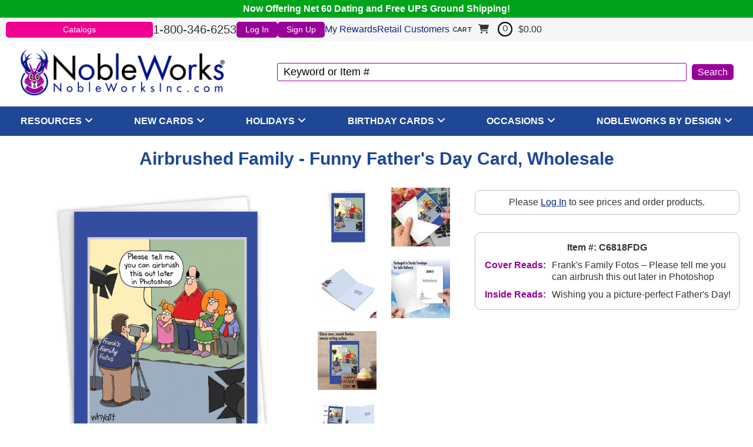

--- FILE ---
content_type: text/html
request_url: https://www.nobleworksinc.com/c6818fdg-wholesale-airbrushed-family-funny-fathers-day-paper-card-tim-whyatt.html
body_size: 11589
content:
<!DOCTYPE HTML><html><head>
<!--cyc-rtml-head-tags-2022-->
<link rel="icon" href="https://files.nobleworksinc.com/siteimages/favicon-144.png" sizes="144x144" /><title>Airbrushed Family - Funny Father's Day Card, Wholesale</title><meta name="description" content="FREE shipping on funny Father's Day cards, including this 'Airbrushed Family' paper card by Whyatt, Tim." /><meta name="viewport" content="width=device-width, initial-scale=1.0, user-scalable=yes, minimum-scale=1.0, maximum-scale=2.0" /><link rel="canonical" href="https://www.nobleworksinc.com/c6818fdg-wholesale-airbrushed-family-funny-fathers-day-paper-card-tim-whyatt.html" /><link rel="stylesheet" type="text/css" href="https://files.nobleworksinc.com/sitefiles/normalize-8.0.1.css" /><link rel="stylesheet" type="text/css" href="https://files.nobleworksinc.com/sitefiles/fontawesome/css/all.min.css" /><link rel="stylesheet" type="text/css" href="https://files.nobleworksinc.com/sitefiles/mmenu.css" /><link rel="stylesheet" type="text/css" href="https://code.jquery.com/ui/1.13.0/themes/base/jquery-ui.css" /><link rel="preload" type="text/css" href="https://files.nobleworksinc.com/sitefiles/modal-loading.css" onload="this.rel='stylesheet'" as="style" /><meta content="https://s.turbifycdn.com/aah/yhst-130756708828791/airbrushed-family-card-213.jpg" property="og:image" /><meta content="Airbrushed Family Card" property="og:title" /><meta content="product" property="og:type" /><meta content="https://www.nobleworksinc.com/c6818fdg-wholesale-airbrushed-family-funny-fathers-day-paper-card-tim-whyatt.html" property="og:url" /><meta content="NobleWorksInc" property="og:site_name" />
<!--/END cyc-rtml-head-tags-2022-->
<link rel="stylesheet" type="text/css" href="styles2022.css" />
<!--cyc-rtml-head-scripts-2022-->
 <script src="https://code.jquery.com/jquery-3.6.0.min.js" crossorigin="anonymous"></script> <script src='https://code.jquery.com/ui/1.13.0/jquery-ui.min.js'></script><script type='text/javascript' src='https://files.nobleworksinc.com/sitefiles/mmenu.js' defer></script><script type='text/javascript' src='https://files.nobleworksinc.com/sitefiles/head-scripts-2022.js'></script><!-- Bing ads tracking 2022 script -->
<script>(function(w,d,t,r,u){var f,n,i;w[u]=w[u]||[],f=function(){var o={ti:"4069990"};o.q=w[u],w[u]=new UET(o),w[u].push("pageLoad")},n=d.createElement(t),n.src=r,n.async=1,n.onload=n.onreadystatechange=function(){var s=this.readyState;s&&s!=="loaded"&&s!=="complete"||(f(),n.onload=n.onreadystatechange=null)},i=d.getElementsByTagName(t)[0],i.parentNode.insertBefore(n,i)})(window,document,"script","//bat.bing.com/bat.js","uetq");</script><noscript><img src="//bat.bing.com/action/0?ti=4069990&Ver=2" height="0" width="0" style="display:none; visibility: hidden;" /></noscript>
<!-- /END Bing ads script --><!-- cyc-pd-head-tags-2022 variable -->
<script src="https://myaccount.nobleworksinc.com/globalScript.js"></script>

<script type="text/javascript">
// <![CDATA[
  var pd_myAccountUrl = "https://myaccount.nobleworksinc.com";
  var onloadList = new Array();

  function doWindowOnload() {
	for (var i=0; i < onloadList.length; i++) {
      try {
        onloadList[i]();
      } catch(e) { 
        //***IGNORE BAD SCRIPT 
        //alert("skipping bad script");
      }
	}
  }

  function windowOnload(f){
	if (typeof window.onload=='function') onloadList.push(window.onload);
	window.onload = null;
	onloadList.push(f);
  }

  function goToProduct(orderForm) {
    var productId = String(orderForm.elements["vwitem"].value);
    var url = productId.toLowerCase() + ".html";
    location = url;
    orderForm.action = url;
    return false;
  }
// ]]>
</script>
<!-- /END cyc-pd-head-tags-2022 -->
<!--/END cyc-rtml-head-scripts-2022-->
</head><body><div class="container"><div class="floatBar">Now Offering Net 60 Dating and Free UPS Ground Shipping!</div>
<!--cyc-header-2022-->
<header><div class="menuBarWrap"><div class="menuBar"><a href="catalogs.html" class="catalog" onclick="alert('Login is required.');">Catalogs</a><div class="phone">1-800-346-6253</div>
<!--cyc-myaccount-links-2022-->
<div class="pdHideForLoggedInUser" id="myAccountLink"><a href="https://myaccount.nobleworksinc.com/login.php?redirect=https://www.nobleworksinc.com/c6818fdg-wholesale-airbrushed-family-funny-fathers-day-paper-card-tim-whyatt.html" class="login">Log In</a><a href="https://myaccount.nobleworksinc.com/register.php?redirect=https://www.nobleworksinc.com/c6818fdg-wholesale-airbrushed-family-funny-fathers-day-paper-card-tim-whyatt.html" class="signup">Sign Up</a></div><div class="pdShowForLoggedInUser" id="myAccountLinkLoggedIn" style="display:none;"><span class="welcome">Welcome Back!</span><a href="https://myaccount.nobleworksinc.com/" class="account">Account</a><a href="https://myaccount.nobleworksinc.com/doLogout.php" class="logout">Logout</a></div><div class="rewardsWrap"><a href="https://myaccount.nobleworksinc.com/mod_myRewards/index.php?_type=_default_" class="rewards">My Rewards</a><a href="https://www.nobleworkscards.com/" class="retail">Retail Customers</a></div>
<!--/END cyc-myaccount-links-2022-->
<div id="floatCartWrap"><div class="cyc-yfc-mini" id="floatCart"></div></div></div></div><div id="headerWrap">
<!--cyc-mobile-nav-2022-->
<a href="#mobileNav" id="hamburger"><img alt="Menu" src="https://files.nobleworksinc.com/siteimages/menu-2.png"> </img></a><nav class="mm-menu mm-menu_offcanvas mm-menu_pagedim-black" id="mobileNav"><ul><li><a href="index-store.html">Home</a></li><li><span>Resources</span><ul><li><a href="https://myaccount.nobleworksinc.com/cyc/mod_dynamicOrderFormcyc/index.php">Quick Order Form</a></li><li><a href="catalogs.html">PDF Catalogs</a></li><li><a href="upc-lists.html">SKU Lists</a></li><li><a href="bestseller-thumbnails.html">Bestsellers Thumbnails</a></li></ul></li><li><span>New Cards</span><ul><li><a href="latest-everyday-humor-cards.html">Everyday Humor</a></li><li><a href="latest-everyday-non-humor-cards.html">Everyday Non-Humor</a></li><li><a href="new-spring-cards.html">Spring Holidays</a></li><li><a href="new-fall-cards.html">Fall Holidays</a></li></ul></li><li><span>Holidays</span><ul><li><a href="christmas-and-fall-cards.html">Fall Holidays</a></li><li><a href="spring-cards.html">Spring Holidays</a></li></ul></li><li><span>Birthday Cards</span><ul><li><a href="wholesale-new-birthday-cards.html">New</a></li><li><a href="wholesale-bestsellers.html">Best (Top 200)</a></li><li><a href="wholesale-relative-birthday-cards.html">Relatives</a></li><li><a href="milestone-birthday-cards.html">Birthday Milestones</a></li><li><a href="wholesale-entire-birthday-collection.html">Entire Collection</a></li></ul></li><li><span>Occasions</span><ul><li><a href="wholesale-funny-cards-anniversary-marriage-wedding.html">Anniversary</a></li><li><a href="wholesale-milestone-anniversary-cards.html">Anniversary Milestones</a></li><li><a href="wholesale-funny-cards-baby.html">Baby</a></li><li><a href="wholesale-funny-cards-bachelorette.html">Bachelorette</a></li><li><a href="wholesale-bar-mitzvah-cards.html">Bar Mitzvah</a></li><li><a href="wholesale-bat-mitzvah-cards.html">Bat Mitzvah</a></li><li><a href="wholesale-funny-cards-blank.html">Blank</a></li><li><a href="wholesale-funny-cards-bon-voyage.html">Bon Voyage</a></li><li><a href="wholesale-funny-cards-congratulations.html">Congratulations</a></li><li><a href="wholesale-funny-cards-divorce.html">Divorce</a></li><li><a href="wholesale-funny-cards-engagement.html">Engagement</a></li><li><a href="wholesale-funny-cards-friendship.html">Friendship</a></li><li><a href="wholesale-funny-cards-get-well.html">Get Well</a></li><li><a href="wholesale-funny-cards-good-luck.html">Good Luck</a></li><li><a href="wholesale-funny-cards-graduation.html">Graduation</a></li><li><a href="wholesale-milestone-greeting-cards.html">Milestones</a></li><li><a href="wholesale-funny-cards-miss-you.html">Miss You</a></li><li><a href="wholesale-funny-cards-new-home.html">New Home</a></li><li><a href="wholesale-funny-cards-new-job.html">New Job</a></li><li><a href="wholesale-nobleworks-by-design-recovery-cards.html">Recovery</a></li><li><a href="wholesale-funny-cards-retirement.html">Retirement</a></li><li><a href="wholesale-funny-cards-sorry.html">Sorry</a></li><li><a href="wholesale-funny-cards-thank-you.html">Thank You</a></li><li><a href="wholesale-wedding-greeting-cards.html">Wedding</a></li><li><a href="wholesale-spanish-language-occasion-cards.html">Spanish Language</a></li></ul></li><li><span>NobleWorks By Design</span><ul><li><a href="wholesale-nobleworks-by-design-anniversary-cards.html">Anniversary</a></li><li><a href="wholesale-nobleworks-by-design-baby-cards.html">Baby</a></li><li><a href="wholesale-nobleworks-by-design-birthday-cards.html">Birthday</a></li><li><a href="wholesale-nobleworks-by-design-blank-cards.html">Blank</a></li><li><a href="wholesale-nobleworks-by-design-bon-voyage-cards.html">Bon Voyage</a></li><li><a href="wholesale-nobleworks-by-design-boss-cards.html">Boss</a></li><li><a href="wholesale-nobleworks-by-design-hanukkah-cards.html">Chanukah</a></li><li><a href="wholesale-hanukkah-thank-you.html">Chanukah Thank You</a></li><li><a href="wholesale-nobleworks-by-design-christmas-cards.html">Christmas</a></li><li><a href="christmas-thank-you-cards.html">Christmas Thank You</a></li><li><a href="wholesale-nobleworks-by-design-congratulations-cards.html">Congratulations</a></li><li><a href="wholesale-nobleworks-by-design-diwali-cards.html">Diwali</a></li><li><a href="wholesale-nobleworks-by-design-easter-cards.html">Easter</a></li><li><a href="wholesale-nobleworks-by-design-employee-appreciation-day-greeting-cards.html">Employee/Admin Day</a></li><li><a href="wholesale-nobleworks-by-design-engagement-cards.html">Engagement</a></li><li><a href="wholesale-nobleworks-by-design-fathers-day-cards.html">Father's Day</a></li><li><a href="wholesale-nobleworks-by-design-friendship-cards.html">Friendship</a></li><li><a href="wholesale-nobleworks-by-design-get-well-cards.html">Get Well</a></li><li><a href="wholesale-nobleworks-by-design-good-luck-cards.html">Good Luck</a></li><li><a href="wholesale-nobleworks-by-design-graduation-cards.html">Graduation</a></li><li><a href="wholesale-nobleworks-by-design-grandparents-day-cards.html">Grandparent's Day</a></li><li><a href="wholesale-nobleworks-by-design-halloween-cards.html">Halloween</a></li><li><a href="wholesale-nobleworks-by-design-happy-holiday-cards.html">Happy Holidays</a></li><li><a href="wholesale-nobleworks-by-design-independence-day-cards.html">Independence Day</a></li><li><a href="wholesale-juneteenth-greeting-cards.html">Juneteenth/MLK</a></li><li><a href="wholesale-nobleworks-by-design-kwanzaa-cards.html">Kwanzaa</a></li><li><a href="wholesale-nobleworks-by-design-lunar-new-year-cards.html">Lunar New Year</a></li><li><a href="wholesale-nobleworks-by-design-miss-you-cards.html">Miss You</a></li><li><a href="wholesale-nobleworks-by-design-mothers-day-cards.html">Mother's Day</a></li><li><a href="wholesale-nobleworks-by-design-new-home-cards.html">New Home</a></li><li><a href="wholesale-nobleworks-by-design-new-job-cards.html">New Job</a></li><li><a href="wholesale-nobleworks-by-design-new-year-cards.html">New Year</a></li><li><a href="wholesale-nobleworks-by-design-passover-cards.html">Passover</a></li><li><a href="wholesale-nobleworks-by-design-pet-sympathy-cards.html">Pet Sympathy</a></li><li><a href="wholesale-nobleworks-by-design-ramadan-cards.html">Ramadan</a></li><li><a href="wholesale-nobleworks-by-design-retirement-cards.html">Retirement</a></li><li><a href="wholesale-nobleworks-by-design-rosh-hashanah-cards.html">Rosh Hashanah</a></li><li><a href="nobleworks-by-design-seasons-greetings-cards.html">Season's Greetings</a></li><li><a href="wholesale-nobleworks-by-design-sorry-cards.html">Sorry</a></li><li><a href="wholesale-nobleworks-by-design-st-patricks-day-cards.html">St. Patrick's Day</a></li><li><a href="wholesale-nobleworks-by-design-sympathy-cards.html">Sympathy</a></li><li><a href="wholesale-nobleworks-by-design-thank-you-cards.html">Thank You</a></li><li><a href="wholesale-nobleworks-by-design-thanksgiving-cards.html">Thanksgiving</a></li><li><a href="wholesale-nobleworks-by-design-valentines-day-cards.html">Valentine's Day</a></li><li><a href="wholesale-nobleworks-by-design-wedding-cards.html">Wedding</a></li></ul></li></ul></nav>
<!--/END cyc-mobile-nav-2022-->
<div class="logo"><a href="index-store.html"><img alt="" src="https://files.nobleworksinc.com/siteimages/logo-rmark.png"> </img></a></div>
<!--cyc-search-2022-->
<div class="search"><form method="GET" action="https://www.nobleworksinc.com/nsearch.html"><input name="vwcatalog" type="hidden" value="yhst-130756708828791" /><input name="query" type="text" value="Keyword or Item #" id="query" onfocus="if(this.value == this.defaultValue){this.value='';}" onblur="if(this.value == ''){this.value= this.defaultValue;}" /><input type="submit" value="Search" id="searchSubmit" /><input type="hidden" name=".autodone" value="https://www.nobleworksinc.com/c6818fdg-wholesale-airbrushed-family-funny-fathers-day-paper-card-tim-whyatt.html" /></form></div>
<!--/END cyc-search-2022-->
</div></header>
<!--/END cyc-header-2022-->

<!--cyc-desktop-nav-2022-->
<nav id="topNavWrap"><ul class="topNav"><li class="category"><a href="resources.html" class="catLink" style="cursor:default" onclick="event.preventDefault();">Resources</a><i class='fas fa-solid fa-angle-down'></i>
<!--cyc-desktop-nav-subcats-2022-->
<ul class="subCatWrap col1"><li class="subCatCol"><div class="subCat"><a href="https://myaccount.nobleworksinc.com/cyc/mod_dynamicOrderFormcyc/index.php">Quick Order Form</a></div><div class="subCat"><a href="catalogs.html">PDF Catalogs</a></div><div class="subCat"><a href="upc-lists.html">SKU Lists</a></div><div class="subCat"><a href="bestseller-thumbnails.html">Bestsellers Thumbnails</a></div></li></ul>
<!--/END cyc-desktop-nav-subcats-2022-->
</li><li class="category"><a href="wholesale-funny-cards-new.html" class="catLink" style="cursor:default" onclick="event.preventDefault();">New Cards</a><i class='fas fa-solid fa-angle-down'></i>
<!--cyc-desktop-nav-subcats-2022-->
<ul class="subCatWrap col1"><li class="subCatCol"><div class="subCat"><a href="latest-everyday-humor-cards.html">Everyday Humor</a></div><div class="subCat"><a href="latest-everyday-non-humor-cards.html">Everyday Non-Humor</a></div><div class="subCat"><a href="new-spring-cards.html">Spring Holidays</a></div><div class="subCat"><a href="new-fall-cards.html">Fall Holidays</a></div></li></ul>
<!--/END cyc-desktop-nav-subcats-2022-->
</li><li class="category"><a href="holiday-cards.html" class="catLink" style="cursor:default" onclick="event.preventDefault();">Holidays</a><i class='fas fa-solid fa-angle-down'></i>
<!--cyc-desktop-nav-subcats-2022-->
<ul class="subCatWrap col1"><li class="subCatCol"><div class="subCat"><a href="christmas-and-fall-cards.html">Fall Holidays</a></div><div class="subCat"><a href="spring-cards.html">Spring Holidays</a></div></li></ul>
<!--/END cyc-desktop-nav-subcats-2022-->
</li><li class="category"><a href="wholesale-funny-cards-birthday.html" class="catLink" style="cursor:default" onclick="event.preventDefault();">Birthday Cards</a><i class='fas fa-solid fa-angle-down'></i>
<!--cyc-desktop-nav-subcats-2022-->
<ul class="subCatWrap col1"><li class="subCatCol"><div class="subCat"><a href="wholesale-new-birthday-cards.html">New</a></div><div class="subCat"><a href="wholesale-bestsellers.html">Best (Top 200)</a></div><div class="subCat"><a href="wholesale-relative-birthday-cards.html">Relatives</a></div><div class="subCat"><a href="milestone-birthday-cards.html">Birthday Milestones</a></div><div class="subCat"><a href="wholesale-entire-birthday-collection.html">Entire Collection</a></div></li></ul>
<!--/END cyc-desktop-nav-subcats-2022-->
</li><li class="category"><a href="wholesale-funny-cards-by-occasion.html" class="catLink" style="cursor:default" onclick="event.preventDefault();">Occasions</a><i class='fas fa-solid fa-angle-down'></i>
<!--cyc-desktop-nav-subcats-2022-->
<ul class="subCatWrap col4"><li class="subCatCol"><div class="subCat"><a href="wholesale-funny-cards-anniversary-marriage-wedding.html">Anniversary</a></div><div class="subCat"><a href="wholesale-milestone-anniversary-cards.html">Anniversary Milestones</a></div><div class="subCat"><a href="wholesale-funny-cards-baby.html">Baby</a></div><div class="subCat"><a href="wholesale-funny-cards-bachelorette.html">Bachelorette</a></div><div class="subCat"><a href="wholesale-bar-mitzvah-cards.html">Bar Mitzvah</a></div><div class="subCat"><a href="wholesale-bat-mitzvah-cards.html">Bat Mitzvah</a></div><div class="subCat"><a href="wholesale-funny-cards-blank.html">Blank</a></div></li><li class="subCatCol"><div class="subCat"><a href="wholesale-funny-cards-bon-voyage.html">Bon Voyage</a></div><div class="subCat"><a href="wholesale-funny-cards-congratulations.html">Congratulations</a></div><div class="subCat"><a href="wholesale-funny-cards-divorce.html">Divorce</a></div><div class="subCat"><a href="wholesale-funny-cards-engagement.html">Engagement</a></div><div class="subCat"><a href="wholesale-funny-cards-friendship.html">Friendship</a></div><div class="subCat"><a href="wholesale-funny-cards-get-well.html">Get Well</a></div><div class="subCat"><a href="wholesale-funny-cards-good-luck.html">Good Luck</a></div></li><li class="subCatCol"><div class="subCat"><a href="wholesale-funny-cards-graduation.html">Graduation</a></div><div class="subCat"><a href="wholesale-milestone-greeting-cards.html">Milestones</a></div><div class="subCat"><a href="wholesale-funny-cards-miss-you.html">Miss You</a></div><div class="subCat"><a href="wholesale-funny-cards-new-home.html">New Home</a></div><div class="subCat"><a href="wholesale-funny-cards-new-job.html">New Job</a></div><div class="subCat"><a href="wholesale-nobleworks-by-design-recovery-cards.html">Recovery</a></div><div class="subCat"><a href="wholesale-funny-cards-retirement.html">Retirement</a></div></li><li class="subCatCol"><div class="subCat"><a href="wholesale-funny-cards-sorry.html">Sorry</a></div><div class="subCat"><a href="wholesale-funny-cards-thank-you.html">Thank You</a></div><div class="subCat"><a href="wholesale-wedding-greeting-cards.html">Wedding</a></div><div class="subCat"><a href="wholesale-spanish-language-occasion-cards.html">Spanish Language</a></div></li></ul>
<!--/END cyc-desktop-nav-subcats-2022-->
</li><li class="category"><a href="wholesale-funny-cards-nobleworks-by-design.html" class="catLink" style="cursor:default" onclick="event.preventDefault();">NobleWorks By Design</a><i class='fas fa-solid fa-angle-down'></i>
<!--cyc-desktop-nav-subcats-2022-->
<ul class="subCatWrap col4"><li class="subCatCol"><div class="subCat"><a href="wholesale-nobleworks-by-design-anniversary-cards.html">Anniversary</a></div><div class="subCat"><a href="wholesale-nobleworks-by-design-baby-cards.html">Baby</a></div><div class="subCat"><a href="wholesale-nobleworks-by-design-birthday-cards.html">Birthday</a></div><div class="subCat"><a href="wholesale-nobleworks-by-design-blank-cards.html">Blank</a></div><div class="subCat"><a href="wholesale-nobleworks-by-design-bon-voyage-cards.html">Bon Voyage</a></div><div class="subCat"><a href="wholesale-nobleworks-by-design-boss-cards.html">Boss</a></div><div class="subCat"><a href="wholesale-nobleworks-by-design-hanukkah-cards.html">Chanukah</a></div><div class="subCat"><a href="wholesale-hanukkah-thank-you.html">Chanukah Thank You</a></div><div class="subCat"><a href="wholesale-nobleworks-by-design-christmas-cards.html">Christmas</a></div><div class="subCat"><a href="christmas-thank-you-cards.html">Christmas Thank You</a></div><div class="subCat"><a href="wholesale-nobleworks-by-design-congratulations-cards.html">Congratulations</a></div><div class="subCat"><a href="wholesale-nobleworks-by-design-diwali-cards.html">Diwali</a></div></li><li class="subCatCol"><div class="subCat"><a href="wholesale-nobleworks-by-design-easter-cards.html">Easter</a></div><div class="subCat"><a href="wholesale-nobleworks-by-design-employee-appreciation-day-greeting-cards.html">Employee/Admin Day</a></div><div class="subCat"><a href="wholesale-nobleworks-by-design-engagement-cards.html">Engagement</a></div><div class="subCat"><a href="wholesale-nobleworks-by-design-fathers-day-cards.html">Father's Day</a></div><div class="subCat"><a href="wholesale-nobleworks-by-design-friendship-cards.html">Friendship</a></div><div class="subCat"><a href="wholesale-nobleworks-by-design-get-well-cards.html">Get Well</a></div><div class="subCat"><a href="wholesale-nobleworks-by-design-good-luck-cards.html">Good Luck</a></div><div class="subCat"><a href="wholesale-nobleworks-by-design-graduation-cards.html">Graduation</a></div><div class="subCat"><a href="wholesale-nobleworks-by-design-grandparents-day-cards.html">Grandparent's Day</a></div><div class="subCat"><a href="wholesale-nobleworks-by-design-halloween-cards.html">Halloween</a></div><div class="subCat"><a href="wholesale-nobleworks-by-design-happy-holiday-cards.html">Happy Holidays</a></div><div class="subCat"><a href="wholesale-nobleworks-by-design-independence-day-cards.html">Independence Day</a></div></li><li class="subCatCol"><div class="subCat"><a href="wholesale-juneteenth-greeting-cards.html">Juneteenth/MLK</a></div><div class="subCat"><a href="wholesale-nobleworks-by-design-kwanzaa-cards.html">Kwanzaa</a></div><div class="subCat"><a href="wholesale-nobleworks-by-design-lunar-new-year-cards.html">Lunar New Year</a></div><div class="subCat"><a href="wholesale-nobleworks-by-design-miss-you-cards.html">Miss You</a></div><div class="subCat"><a href="wholesale-nobleworks-by-design-mothers-day-cards.html">Mother's Day</a></div><div class="subCat"><a href="wholesale-nobleworks-by-design-new-home-cards.html">New Home</a></div><div class="subCat"><a href="wholesale-nobleworks-by-design-new-job-cards.html">New Job</a></div><div class="subCat"><a href="wholesale-nobleworks-by-design-new-year-cards.html">New Year</a></div><div class="subCat"><a href="wholesale-nobleworks-by-design-passover-cards.html">Passover</a></div><div class="subCat"><a href="wholesale-nobleworks-by-design-pet-sympathy-cards.html">Pet Sympathy</a></div><div class="subCat"><a href="wholesale-nobleworks-by-design-ramadan-cards.html">Ramadan</a></div><div class="subCat"><a href="wholesale-nobleworks-by-design-retirement-cards.html">Retirement</a></div></li><li class="subCatCol"><div class="subCat"><a href="wholesale-nobleworks-by-design-rosh-hashanah-cards.html">Rosh Hashanah</a></div><div class="subCat"><a href="nobleworks-by-design-seasons-greetings-cards.html">Season's Greetings</a></div><div class="subCat"><a href="wholesale-nobleworks-by-design-sorry-cards.html">Sorry</a></div><div class="subCat"><a href="wholesale-nobleworks-by-design-st-patricks-day-cards.html">St. Patrick's Day</a></div><div class="subCat"><a href="wholesale-nobleworks-by-design-sympathy-cards.html">Sympathy</a></div><div class="subCat"><a href="wholesale-nobleworks-by-design-thank-you-cards.html">Thank You</a></div><div class="subCat"><a href="wholesale-nobleworks-by-design-thanksgiving-cards.html">Thanksgiving</a></div><div class="subCat"><a href="wholesale-nobleworks-by-design-valentines-day-cards.html">Valentine's Day</a></div><div class="subCat"><a href="wholesale-nobleworks-by-design-wedding-cards.html">Wedding</a></div></li></ul>
<!--/END cyc-desktop-nav-subcats-2022-->
</li></ul></nav>
<!--/END cyc-desktop-nav-2022-->
<main><div id="contentWrap">
<!--cyc-bodyswitch-2022-->

<!--cyc-product-2022-->
<div class="productPage"><div class="prodPageWrap"><div class="breadcrumbs"></div><h1 class="prodName">Airbrushed Family - Funny Father's Day Card, Wholesale</h1><div class="ImgAndInfo"><div class="imgSide"><div class="imgWrap"><div class="mainImg"><a href="https://s.turbifycdn.com/aah/yhst-130756708828791/airbrushed-family-card-214.jpg" data-position="0" onclick="cycColorboxClick(event, this);"><img alt="Funny Father's Day Card From NobleWorksInc.com - Airbrushed Family" src="https://s.turbifycdn.com/aah/yhst-130756708828791/airbrushed-family-card-214.jpg"> </img></a></div>
<!--cyc-product-2022-->
<div class="insetWrap"><div class="inset"><a href="https://s.turbifycdn.com/aah/yhst-130756708828791/airbrushed-family-card-214.jpg" class="lightbox" onmouseover="cycImageChange(this);"><img src="https://s.turbifycdn.com/aah/yhst-130756708828791/airbrushed-family-card-215.jpg" width="69" height="100" border="0" hspace="0" vspace="0" alt="main image" /></a></div><div class="inset"><a href="https://s.turbifycdn.com/aah/yhst-130756708828791/airbrushed-family-card-218.jpg" class="lightbox" onmouseover="cycImageChange(this);"><img src="https://s.turbifycdn.com/aah/yhst-130756708828791/airbrushed-family-card-219.jpg" width="100" height="100" border="0" hspace="0" vspace="0" alt="alternate image 0" /></a></div><div class="inset"><a href="https://s.turbifycdn.com/aah/yhst-130756708828791/airbrushed-family-card-224.jpg" class="lightbox" onmouseover="cycImageChange(this);"><img src="https://s.turbifycdn.com/aah/yhst-130756708828791/airbrushed-family-card-225.jpg" width="100" height="100" border="0" hspace="0" vspace="0" alt="alternate image 1" /></a></div><div class="inset"><a href="https://s.turbifycdn.com/aah/yhst-130756708828791/airbrushed-family-card-216.jpg" class="lightbox" onmouseover="cycImageChange(this);"><img src="https://s.turbifycdn.com/aah/yhst-130756708828791/airbrushed-family-card-217.jpg" width="100" height="100" border="0" hspace="0" vspace="0" alt="alternate image 2" /></a></div><div class="inset"><a href="https://s.turbifycdn.com/aah/yhst-130756708828791/airbrushed-family-card-220.jpg" class="lightbox" onmouseover="cycImageChange(this);"><img src="https://s.turbifycdn.com/aah/yhst-130756708828791/airbrushed-family-card-221.jpg" width="100" height="100" border="0" hspace="0" vspace="0" alt="alternate image 3" /></a></div><div class="inset"><a href="https://s.turbifycdn.com/aah/yhst-130756708828791/airbrushed-family-card-222.jpg" class="lightbox" onmouseover="cycImageChange(this);"><img src="https://s.turbifycdn.com/aah/yhst-130756708828791/airbrushed-family-card-223.jpg" width="100" height="100" border="0" hspace="0" vspace="0" alt="alternate image 4" /></a></div></div>
<!--/END cyc-product-2022-->
</div></div><div class="infoSide"><div class="orderWrap"><form method="post" action="https://secure.nobleworksinc.com/yhst-130756708828791/cgi-bin/wg-order?yhst-130756708828791" class="pdShowForWholesale" target="yswCart" style="display:none;" id="cyc-orderform"><input name="vwcatalog" type="hidden" value="yhst-130756708828791" />
<!--cyc-variations-2022-->

<!--cyc-quantity-box-2022-->
<div class="variantWrap"><div class="quantityBox"><input name="vwitem" type="hidden" value="c6818fdg-wholesale-airbrushed-family-funny-fathers-day-paper-card-tim-whyatt" id="vwitem" data-price="2.25" /><input name="vwquantity" type="text" value="4" maxlength="3" class="qty" id="vwquantity" onfocus="this.select();" data-minqty="4" onchange="qtyCheck(this, this.value, 4, 'Greeted (5&quot; x 7&quot;)');" /><div class="variation"><div class="name">Greeted (5" x 7")</div><div class="minQty">Minimum Order Qty: 4</div></div></div>
<!--cyc-quantity-price-2022-->
<div class="price">Price: <span class="pdDynamicPrice" retailprice="2.25" baseprice="2.25" productid="c6818fdg-wholesale-airbrushed-family-funny-fathers-day-paper-card-tim-whyatt">$2.25</span></div>
<!--/END cyc-quantity-price-2022-->
</div>
<!--/END cyc-quantity-box-2022-->

<!--/END cyc-variations-2022-->
<div class="addToCart"><input type="submit" value="Add To Cart" onclick="jQuery('#qvDialog').dialog('destroy');setCartTimeout();" /></div><input type="hidden" name=".autodone" value="https://www.nobleworksinc.com/c6818fdg-wholesale-airbrushed-family-funny-fathers-day-paper-card-tim-whyatt.html" /></form><div class="pdHideForWholesale login">Please <a href="https://myaccount.nobleworksinc.com/login.php?redirect=https://www.nobleworksinc.com/c6818fdg-wholesale-airbrushed-family-funny-fathers-day-paper-card-tim-whyatt.html">Log In</a> to see prices and order products.</div></div><div class="infoWrap"><div class="itemCode">Item #: C6818FDG</div><div class="coverReads"><div>Cover Reads: </div><div>Frank's Family Fotos � Please tell me you can airbrush this out later in Photoshop</div></div><div class="insideReads"><div>Inside Reads: </div><div>Wishing you a picture-perfect Father's Day!</div></div></div></div></div><div class="relatedProdWrap"><div class="bestsellerWrap"><h4>Best Sellers</h4>
<!--cyc-carousel-2022-->
<div class="slider"><div class="flexslider carousel"><ul class="slides"><li><div class="itemWrap"><div class="imgWrap"><a href="c3639abdg-wholesale-dog-antics-sprinkle-nose-hysterical-birthday-greeting-card-christine-anderson.html"><img alt="Dog Antics - Sprinkle Nose Card" src="https://s.turbifycdn.com/aah/yhst-130756708828791/dog-antics-sprinkle-nose-card-147.jpg" decoding="async" width="200" fetchpriority="auto" loading="lazy" height="300"> </img></a></div><div class="cardName"><a href="c3639abdg-wholesale-dog-antics-sprinkle-nose-hysterical-birthday-greeting-card-christine-anderson.html">Dog Antics - Sprinkle Nose Card</a></div></div></li><li><div class="itemWrap"><div class="imgWrap"><a href="c5680bdg-wholesale-stiff-joints-funny-birthday-paper-greeting-card-nobleworks.html"><img alt="Stiff Joints Card" src="https://s.turbifycdn.com/aah/yhst-130756708828791/stiff-joints-card-344.jpg" decoding="async" width="200" fetchpriority="auto" loading="lazy" height="300"> </img></a></div><div class="cardName"><a href="c5680bdg-wholesale-stiff-joints-funny-birthday-paper-greeting-card-nobleworks.html">Stiff Joints Card</a></div></div></li><li><div class="itemWrap"><div class="imgWrap"><a href="5581-wholesale-needs-a-crown-birthday-greeting-card-nobleworks.html"><img alt="Needs A Crown Card" src="https://s.turbifycdn.com/aah/yhst-130756708828791/needs-a-crown-funny-birthday-card-by-nobleworks-150.jpg" decoding="async" width="200" fetchpriority="auto" loading="lazy" height="300"> </img></a></div><div class="cardName"><a href="5581-wholesale-needs-a-crown-birthday-greeting-card-nobleworks.html">Needs A Crown Card</a></div></div></li><li><div class="itemWrap"><div class="imgWrap"><a href="c9283bdg-wholesale-welcome-mat-hysterical-birthday-printed-greeting-card-bill-whitehead.html"><img alt="Welcome Mat Card" src="https://s.turbifycdn.com/aah/yhst-130756708828791/welcome-mat-card-137.jpg" decoding="async" width="200" fetchpriority="auto" loading="lazy" height="300"> </img></a></div><div class="cardName"><a href="c9283bdg-wholesale-welcome-mat-hysterical-birthday-printed-greeting-card-bill-whitehead.html">Welcome Mat Card</a></div></div></li><li><div class="itemWrap"><div class="imgWrap"><a href="c9348bdg-wholesale-mans-senility-prayer-hilarious-birthday-greeting-card-nobleworks.html"><img alt="Man's Senility Prayer Card" src="https://s.turbifycdn.com/aah/yhst-130756708828791/man-s-senility-prayer-card-137.jpg" decoding="async" width="200" fetchpriority="auto" loading="lazy" height="300"> </img></a></div><div class="cardName"><a href="c9348bdg-wholesale-mans-senility-prayer-hilarious-birthday-greeting-card-nobleworks.html">Man's Senility Prayer Card</a></div></div></li><li><div class="itemWrap"><div class="imgWrap"><a href="c7038bdg-wholesale-men-stiff-joints-funny-birthday-paper-greeting-card-nobleworks.html"><img alt="Men Stiff Joints Card" src="https://s.turbifycdn.com/aah/yhst-130756708828791/men-stiff-joints-card-169.jpg" decoding="async" width="200" fetchpriority="auto" loading="lazy" height="300"> </img></a></div><div class="cardName"><a href="c7038bdg-wholesale-men-stiff-joints-funny-birthday-paper-greeting-card-nobleworks.html">Men Stiff Joints Card</a></div></div></li><li><div class="itemWrap"><div class="imgWrap"><a href="0690-entertaining-wholesale-birthday-printed-card-asses.html"><img alt="All About Asses Card" src="https://s.turbifycdn.com/aah/yhst-130756708828791/life-is-all-about-asses-poem-birthday-card-88.jpg" decoding="async" width="200" fetchpriority="auto" loading="lazy" height="300"> </img></a></div><div class="cardName"><a href="0690-entertaining-wholesale-birthday-printed-card-asses.html">All About Asses Card</a></div></div></li><li><div class="itemWrap"><div class="imgWrap"><a href="8300-weird-whsl-birthday-printed-cards-bangkok.html"><img alt="Bangkok Card" src="https://s.turbifycdn.com/aah/yhst-130756708828791/bangkok-charades-penis-naughty-funny-card-88.jpg" decoding="async" width="200" fetchpriority="auto" loading="lazy" height="300"> </img></a></div><div class="cardName"><a href="8300-weird-whsl-birthday-printed-cards-bangkok.html">Bangkok Card</a></div></div></li><li><div class="itemWrap"><div class="imgWrap"><a href="c1770gwg-wholesale-horse-hip-replacement-get-well-greeting-card-dave-coverly.html"><img alt="Horse Hip Replacement Card" src="https://s.turbifycdn.com/aah/yhst-130756708828791/horse-hip-replacement-funny-get-well-card-by-nobleworks-and-dave-coverly-133.jpg" decoding="async" width="200" fetchpriority="auto" loading="lazy" height="300"> </img></a></div><div class="cardName"><a href="c1770gwg-wholesale-horse-hip-replacement-get-well-greeting-card-dave-coverly.html">Horse Hip Replacement Card</a></div></div></li><li><div class="itemWrap"><div class="imgWrap"><a href="c10257ang-wholesale-relationship-courage-humorous-anniversary-card-nobleworks.html"><img alt="Relationship Courage Card" src="https://s.turbifycdn.com/aah/yhst-130756708828791/relationship-courage-card-120.jpg" decoding="async" width="200" fetchpriority="auto" loading="lazy" height="300"> </img></a></div><div class="cardName"><a href="c10257ang-wholesale-relationship-courage-humorous-anniversary-card-nobleworks.html">Relationship Courage Card</a></div></div></li><li><div class="itemWrap"><div class="imgWrap"><a href="6291-dirty-whsl-birthday-printed-cards-senior-jeopardy.html"><img alt="Senior Jeopardy Card" src="https://s.turbifycdn.com/aah/yhst-130756708828791/senior-jeopardy-joke-birthday-card-121.jpg" decoding="async" width="200" fetchpriority="auto" loading="lazy" height="300"> </img></a></div><div class="cardName"><a href="6291-dirty-whsl-birthday-printed-cards-senior-jeopardy.html">Senior Jeopardy Card</a></div></div></li><li><div class="itemWrap"><div class="imgWrap"><a href="4352-ill-be-a-stripper-funny-wholesale-cartoons-birthday-card.html"><img alt="I'll be a Dancer Card" src="https://s.turbifycdn.com/aah/yhst-130756708828791/funny-wholesale-birthday-card-ill-be-a-dancer-humor-greeting-ron-kanfi-4.jpg" decoding="async" width="200" fetchpriority="auto" loading="lazy" height="300"> </img></a></div><div class="cardName"><a href="4352-ill-be-a-stripper-funny-wholesale-cartoons-birthday-card.html">I'll be a Dancer Card</a></div></div></li><li><div class="itemWrap"><div class="imgWrap"><a href="c2435bdg-wholesale-dog-eye-exam-hilarious-birthday-printed-card-hilary-b-price.html"><img alt="Dog Eye Exam Card" src="https://s.turbifycdn.com/aah/yhst-130756708828791/dog-eye-exam-card-134.jpg" decoding="async" width="200" fetchpriority="auto" loading="lazy" height="300"> </img></a></div><div class="cardName"><a href="c2435bdg-wholesale-dog-eye-exam-hilarious-birthday-printed-card-hilary-b-price.html">Dog Eye Exam Card</a></div></div></li><li><div class="itemWrap"><div class="imgWrap"><a href="c9350mbg-wholesale-70-in-celsius-hysterical-milestone-birthday-printed-card-nobleworks.html"><img alt="70 In Celsius Card" src="https://s.turbifycdn.com/aah/yhst-130756708828791/70-in-celsius-card-141.jpg" decoding="async" width="200" fetchpriority="auto" loading="lazy" height="300"> </img></a></div><div class="cardName"><a href="c9350mbg-wholesale-70-in-celsius-hysterical-milestone-birthday-printed-card-nobleworks.html">70 In Celsius Card</a></div></div></li><li><div class="itemWrap"><div class="imgWrap"><a href="c3567bdg-wholesale-old-troublemakers-funny-birthday-card-nobleworks.html"><img alt="Old Troublemakers Card" src="https://s.turbifycdn.com/aah/yhst-130756708828791/old-troublemakers-card-146.jpg" decoding="async" width="200" fetchpriority="auto" loading="lazy" height="300"> </img></a></div><div class="cardName"><a href="c3567bdg-wholesale-old-troublemakers-funny-birthday-card-nobleworks.html">Old Troublemakers Card</a></div></div></li><li><div class="itemWrap"><div class="imgWrap"><a href="c3680bdg-wholesale-bad-memory-hysterical-birthday-printed-greeting-card-randall-mcilwaine.html"><img alt="Bad Memory Card" src="https://s.turbifycdn.com/aah/yhst-130756708828791/bad-memory-card-146.jpg" decoding="async" width="200" fetchpriority="auto" loading="lazy" height="300"> </img></a></div><div class="cardName"><a href="c3680bdg-wholesale-bad-memory-hysterical-birthday-printed-greeting-card-randall-mcilwaine.html">Bad Memory Card</a></div></div></li><li><div class="itemWrap"><div class="imgWrap"><a href="c3673bdg-wholesale-dog-wishes-funny-birthday-paper-greeting-card-scott-metzger.html"><img alt="Dog Wishes Card" src="https://s.turbifycdn.com/aah/yhst-130756708828791/dog-wishes-card-188.jpg" decoding="async" width="200" fetchpriority="auto" loading="lazy" height="300"> </img></a></div><div class="cardName"><a href="c3673bdg-wholesale-dog-wishes-funny-birthday-paper-greeting-card-scott-metzger.html">Dog Wishes Card</a></div></div></li><li><div class="itemWrap"><div class="imgWrap"><a href="c3986bdg-wholesale-dogopoly-birthday-greeting-card-dave-coverly.html"><img alt="Dogopoly Card" src="https://s.turbifycdn.com/aah/yhst-130756708828791/dogopoly-funny-birthday-card-by-nobleworks-and-dave-coverly-103.jpg" decoding="async" width="200" fetchpriority="auto" loading="lazy" height="300"> </img></a></div><div class="cardName"><a href="c3986bdg-wholesale-dogopoly-birthday-greeting-card-dave-coverly.html">Dogopoly Card</a></div></div></li><li><div class="itemWrap"><div class="imgWrap"><a href="c9319bdg-wholesale-lines-and-wrinkles-hilarious-birthday-printed-card-susan-camilleri-konar.html"><img alt="Lines and Wrinkles Card" src="https://s.turbifycdn.com/aah/yhst-130756708828791/lines-and-wrinkles-card-136.jpg" decoding="async" width="200" fetchpriority="auto" loading="lazy" height="300"> </img></a></div><div class="cardName"><a href="c9319bdg-wholesale-lines-and-wrinkles-hilarious-birthday-printed-card-susan-camilleri-konar.html">Lines and Wrinkles Card</a></div></div></li><li><div class="itemWrap"><div class="imgWrap"><a href="8347-humor-wholesale-birthday-cards-kiss-my-nose.html"><img alt="Kiss My Nose Card" src="https://s.turbifycdn.com/aah/yhst-130756708828791/kiss-my-nose-happy-birthday-card-humor-88.jpg" decoding="async" width="200" fetchpriority="auto" loading="lazy" height="300"> </img></a></div><div class="cardName"><a href="8347-humor-wholesale-birthday-cards-kiss-my-nose.html">Kiss My Nose Card</a></div></div></li><li><div class="itemWrap"><div class="imgWrap"><a href="c9065mbg-wholesale-see-you-soon-50-hilarious-milestone-birthday-printed-greeting-card-nobleworks.html"><img alt="See You Soon-50 Card" src="https://s.turbifycdn.com/aah/yhst-130756708828791/see-you-soon-50-card-141.jpg" decoding="async" width="200" fetchpriority="auto" loading="lazy" height="300"> </img></a></div><div class="cardName"><a href="c9065mbg-wholesale-see-you-soon-50-hilarious-milestone-birthday-printed-greeting-card-nobleworks.html">See You Soon-50 Card</a></div></div></li><li><div class="itemWrap"><div class="imgWrap"><a href="8245-hysterical-wholesale-birthday-cards-fuckers.html"><img alt="F'ers Card" src="https://s.turbifycdn.com/aah/yhst-130756708828791/fuckers-restaurant-rude-diners-fuckin-birthday-funny-card-88.jpg" decoding="async" width="200" fetchpriority="auto" loading="lazy" height="300"> </img></a></div><div class="cardName"><a href="8245-hysterical-wholesale-birthday-cards-fuckers.html">F'ers Card</a></div></div></li><li><div class="itemWrap"><div class="imgWrap"><a href="9046-wholesale-senility-prayer-birthday-greeting-card-nobleworks.html"><img alt="Senility Prayer Card" src="https://s.turbifycdn.com/aah/yhst-130756708828791/senility-prayer-funny-birthday-card-by-nobleworks-104.jpg" decoding="async" width="200" fetchpriority="auto" loading="lazy" height="300"> </img></a></div><div class="cardName"><a href="9046-wholesale-senility-prayer-birthday-greeting-card-nobleworks.html">Senility Prayer Card</a></div></div></li><li><div class="itemWrap"><div class="imgWrap"><a href="c9351mbg-wholesale-80-in-celsius-funny-milestone-birthday-paper-greeting-card-nobleworks.html"><img alt="80 In Celsius Card" src="https://s.turbifycdn.com/aah/yhst-130756708828791/80-in-celsius-card-136.jpg" decoding="async" width="200" fetchpriority="auto" loading="lazy" height="300"> </img></a></div><div class="cardName"><a href="c9351mbg-wholesale-80-in-celsius-funny-milestone-birthday-paper-greeting-card-nobleworks.html">80 In Celsius Card</a></div></div></li><li><div class="itemWrap"><div class="imgWrap"><a href="8296-if-only-funny-wholesale-cartoons-birthday-card.html"><img alt="If Only Card" src="https://s.turbifycdn.com/aah/yhst-130756708828791/funny-wholesale-birthday-card-if-only-humor-greeting-tim-whyatt-88.jpg" decoding="async" width="200" fetchpriority="auto" loading="lazy" height="300"> </img></a></div><div class="cardName"><a href="8296-if-only-funny-wholesale-cartoons-birthday-card.html">If Only Card</a></div></div></li><li><div class="itemWrap"><div class="imgWrap"><a href="c2750bdg-wholesale-bunny-selfies-birthday-greeting-card-dave-coverly.html"><img alt="Bunny Selfies Card" src="https://s.turbifycdn.com/aah/yhst-130756708828791/bunny-selfies-funny-birthday-card-by-nobleworks-and-dave-coverly-103.jpg" decoding="async" width="200" fetchpriority="auto" loading="lazy" height="300"> </img></a></div><div class="cardName"><a href="c2750bdg-wholesale-bunny-selfies-birthday-greeting-card-dave-coverly.html">Bunny Selfies Card</a></div></div></li><li><div class="itemWrap"><div class="imgWrap"><a href="4760-entertaining-wholesale-birthday-greeting-cards-want-underwear.html"><img alt="Want Underwear Card" src="https://s.turbifycdn.com/aah/yhst-130756708828791/want-underwear-birthday-88.jpg" decoding="async" width="200" fetchpriority="auto" loading="lazy" height="300"> </img></a></div><div class="cardName"><a href="4760-entertaining-wholesale-birthday-greeting-cards-want-underwear.html">Want Underwear Card</a></div></div></li><li><div class="itemWrap"><div class="imgWrap"><a href="3605-wholesale-slept-with-a-brazilian-birthday-greeting-card-hotson-kirsty.html"><img alt="Slept With A Brazilian Card" src="https://s.turbifycdn.com/aah/yhst-130756708828791/slept-with-a-brazilian-funny-birthday-card-by-nobleworks-and-hotson-kirsty-105.jpg" decoding="async" width="200" fetchpriority="auto" loading="lazy" height="300"> </img></a></div><div class="cardName"><a href="3605-wholesale-slept-with-a-brazilian-birthday-greeting-card-hotson-kirsty.html">Slept With A Brazilian Card</a></div></div></li><li><div class="itemWrap"><div class="imgWrap"><a href="9912-wholesale-incorrect-password-birthday-greeting-card-nobleworks.html"><img alt="Incorrect Password Card" src="https://s.turbifycdn.com/aah/yhst-130756708828791/incorrect-password-funny-birthday-card-by-nobleworks-83.jpg" decoding="async" width="200" fetchpriority="auto" loading="lazy" height="300"> </img></a></div><div class="cardName"><a href="9912-wholesale-incorrect-password-birthday-greeting-card-nobleworks.html">Incorrect Password Card</a></div></div></li><li><div class="itemWrap"><div class="imgWrap"><a href="c3993bdg-wholesale-buy-bacon-birthday-greeting-card-ephemera.html"><img alt="Buy Bacon Card" src="https://s.turbifycdn.com/aah/yhst-130756708828791/buy-bacon-funny-birthday-card-by-nobleworks-and-ephemera-100.jpg" decoding="async" width="200" fetchpriority="auto" loading="lazy" height="300"> </img></a></div><div class="cardName"><a href="c3993bdg-wholesale-buy-bacon-birthday-greeting-card-ephemera.html">Buy Bacon Card</a></div></div></li><li><div class="itemWrap"><div class="imgWrap"><a href="c3338bdg-wholesale-midlife-underwear-humorous-birthday-card-scott-nickel.html"><img alt="Midlife Underwear Card" src="https://s.turbifycdn.com/aah/yhst-130756708828791/midlife-underwear-card-158.jpg" decoding="async" width="200" fetchpriority="auto" loading="lazy" height="300"> </img></a></div><div class="cardName"><a href="c3338bdg-wholesale-midlife-underwear-humorous-birthday-card-scott-nickel.html">Midlife Underwear Card</a></div></div></li><li><div class="itemWrap"><div class="imgWrap"><a href="5452-naughty-whsl-birthday-greeting-cards-everyone-kiss-my-ass.html"><img alt="Everyone Kiss My Ass Card" src="https://s.turbifycdn.com/aah/yhst-130756708828791/everyone-kiss-myss-birthday-funny-card-88.jpg" decoding="async" width="200" fetchpriority="auto" loading="lazy" height="300"> </img></a></div><div class="cardName"><a href="5452-naughty-whsl-birthday-greeting-cards-everyone-kiss-my-ass.html">Everyone Kiss My Ass Card</a></div></div></li><li><div class="itemWrap"><div class="imgWrap"><a href="c7865bdg-wholesale-dog-followers-hilarious-birthday-printed-greeting-card-dave-coverly.html"><img alt="Dog Followers Card" src="https://s.turbifycdn.com/aah/yhst-130756708828791/dog-followers-card-116.jpg" decoding="async" width="200" fetchpriority="auto" loading="lazy" height="300"> </img></a></div><div class="cardName"><a href="c7865bdg-wholesale-dog-followers-hilarious-birthday-printed-greeting-card-dave-coverly.html">Dog Followers Card</a></div></div></li><li><div class="itemWrap"><div class="imgWrap"><a href="c7312bdg-wholesale-midlife-yoga-poses-funny-birthday-paper-card-terri-libenson.html"><img alt="Midlife Yoga Poses Card" src="https://s.turbifycdn.com/aah/yhst-130756708828791/midlife-yoga-poses-card-163.jpg" decoding="async" width="200" fetchpriority="auto" loading="lazy" height="300"> </img></a></div><div class="cardName"><a href="c7312bdg-wholesale-midlife-yoga-poses-funny-birthday-paper-card-terri-libenson.html">Midlife Yoga Poses Card</a></div></div></li><li><div class="itemWrap"><div class="imgWrap"><a href="c6892bdg-wholesale-unicorns-and-rainbows-hilarious-birthday-printed-greeting-card-nobleworks.html"><img alt="Unicorns and Rainbows Card" src="https://s.turbifycdn.com/aah/yhst-130756708828791/unicorns-and-rainbows-card-169.jpg" decoding="async" width="200" fetchpriority="auto" loading="lazy" height="300"> </img></a></div><div class="cardName"><a href="c6892bdg-wholesale-unicorns-and-rainbows-hilarious-birthday-printed-greeting-card-nobleworks.html">Unicorns and Rainbows Card</a></div></div></li><li><div class="itemWrap"><div class="imgWrap"><a href="c9310bdg-wholesale-were-awesome-hilarious-birthday-greeting-card-offensive-delightful.html"><img alt="We're Awesome Card" src="https://s.turbifycdn.com/aah/yhst-130756708828791/we-re-awesome-card-137.jpg" decoding="async" width="200" fetchpriority="auto" loading="lazy" height="300"> </img></a></div><div class="cardName"><a href="c9310bdg-wholesale-were-awesome-hilarious-birthday-greeting-card-offensive-delightful.html">We're Awesome Card</a></div></div></li><li><div class="itemWrap"><div class="imgWrap"><a href="5411-dirty-whsl-birthday-card-old-enough.html"><img alt="Old Enough Card" src="https://s.turbifycdn.com/aah/yhst-130756708828791/old-enough-happy-birthday-funny-card-88.jpg" decoding="async" width="200" fetchpriority="auto" loading="lazy" height="300"> </img></a></div><div class="cardName"><a href="5411-dirty-whsl-birthday-card-old-enough.html">Old Enough Card</a></div></div></li><li><div class="itemWrap"><div class="imgWrap"><a href="c7239bdg-wholesale-getting-too-old-funny-birthday-paper-greeting-card-sarah-berryman.html"><img alt="Getting Too Old Card" src="https://s.turbifycdn.com/aah/yhst-130756708828791/getting-too-old-card-158.jpg" decoding="async" width="200" fetchpriority="auto" loading="lazy" height="300"> </img></a></div><div class="cardName"><a href="c7239bdg-wholesale-getting-too-old-funny-birthday-paper-greeting-card-sarah-berryman.html">Getting Too Old Card</a></div></div></li><li><div class="itemWrap"><div class="imgWrap"><a href="c3229bdg-wholesale-spew-profanities-funny-birthday-paper-card-nobleworks.html"><img alt="Spew Profanities Card" src="https://s.turbifycdn.com/aah/yhst-130756708828791/spew-profanities-card-161.jpg" decoding="async" width="200" fetchpriority="auto" loading="lazy" height="300"> </img></a></div><div class="cardName"><a href="c3229bdg-wholesale-spew-profanities-funny-birthday-paper-card-nobleworks.html">Spew Profanities Card</a></div></div></li><li><div class="itemWrap"><div class="imgWrap"><a href="c9503xsg-wholesale-dick-snowman-hilarious-merry-christmas-greeting-card-tim-whyatt.html"><img alt="Dick Snowman Card" src="https://s.turbifycdn.com/aah/yhst-130756708828791/dick-snowman-card-227.jpg" decoding="async" width="200" fetchpriority="auto" loading="lazy" height="300"> </img></a></div><div class="cardName"><a href="c9503xsg-wholesale-dick-snowman-hilarious-merry-christmas-greeting-card-tim-whyatt.html">Dick Snowman Card</a></div></div></li></ul></div></div>
<!--/END cyc-carousel-2022-->
</div></div><div class="descWrap"><div class="cardInfo"><div class="attribute">Occasion:</div><div class="info"><a href="wholesale-funny-cards-fathers-day.html">Father's Day</a></div><div class="attribute">Line:</div><div class="info"><a href="wholesale-funny-cards-cartoons.html">Cartoons</a></div><div class="attribute">Greeting Card Style:</div><div class="info">Regular Version: 5" x 7"</div><div class="attribute">Paper Stock:</div><div class="info">Printing on recycled paper</div><div class="attribute">Introduced:</div><div class="info">September 17, 2018</div></div></div></div></div>
<!--/END cyc-product-2022-->

<!--/END cyc-bodyswitch-2022-->
</div></main><footer><div id="footerWrap"><!-- cyc-footer-menu-2022 global variable -->
<ul class="footerCol">
  <li>
    <a href="contact.html" class="footerLink">Contact Us</a>
  </li>
  <li>
    <a href="sales-reps.html" class="footerLink">Sales Representatives</a>
  </li>
  <li>
    <a href="faq.html" class="footerLink">Frequently Asked Questions</a>
  </li>
  <li>
    <a href="aboutus.html" class="footerLink">About Us</a>
  </li>
  <li>
    <a href="legal.html" class="footerLink">Privacy Policy</a>
  </li>
  <li>
    <a href="terms-conditions.html" class="footerLink">Terms &amp; Conditions</a>
  </li>
</ul>
<ul class="footerCol">
  <li>
    <a href="wholesale-funny-cards-card-lines.html" class="footerLink">Artists &amp; Brands</a>
  </li>
  <li>
    <a href="https://myaccount.nobleworksinc.com//mod_myRewards/rewardsLanding.php" class="footerLink">Earn Rewards</a>
  </li>
  <li>
    <a href="press-releases.html" class="footerLink">Press Releases</a>
  </li>
  <li>
    <a href="terms.html" class="footerLink">Terms of Sale</a>
  </li>
</ul>
<ul class="footerCol">
  <li>
    <a href="submission.html" class="footerLink">Artist Submission Guidelines</a>
  </li>
  <li>
    <a href="wholesale.html" class="footerLink">Wholesaler Inquiries</a>
  </li>
  <li>
    <a href="catalogs.html" class="footerLink">Catalog Downloads</a>
  </li>
  <li>
    <a href="https://myaccount.nobleworksinc.com/cyc/mod_dynamicOrderFormcyc/index.php" class="footerLink">Quick Order Form</a>
  </li>
</ul>
<div class="social">
  Connect with us on social media:
  <div style="font-size:40px;margin:16px 0;">
    <a href="https://www.facebook.com/NobleWorksCards/" target="_blank" style="margin:0 5px"><i class="fa-brands fa-square-facebook"></i></a>
    <a href="https://www.instagram.com/nobleworkscards/" target="_blank" style="margin:0 5px"><i class="fa-brands fa-square-instagram"></i></a>
    <a href="https://x.com/JustFunnyCards" target="_blank" style="margin:0 5px"><i class="fa-brands fa-square-x-twitter"></i></a>
    <a href="https://www.pinterest.com/NobleWorks/" target="_blank" style="margin:0 5px"><i class="fa-brands fa-square-pinterest"></i></a>
  </div>
</div>
<div class="badges">
  <img src="https://files.nobleworksinc.com/siteimages/geotrust.gif" alt="Secured by GeoTrust" width="71" height="34"/>
  <img src="https://files.nobleworksinc.com/siteimages/secure.jpg" alt="Noble Works Cards Secure Shopping" width="162" height="47" />
  <a href="https://www.greetingcard.org/about-the-gca/" target="_blank"><img src="https://files.nobleworksinc.com/siteimages/nobleworks-funny-cards-greeting-card-association-member.jpg" width="39" height="50" alt="mini greeting card association logo" /></a>
</div>
<!-- /END cyc-footer-menu-2022 --></div></footer>
<!--cyc-footer-scripts-2022-->
<!-- Google Base Code 2022 tag (gtag.js) -->
<script defer fetchpriority="low" src="https://www.googletagmanager.com/gtag/js?id=G-BVXH2FYK0D"></script>
<script>
  window.dataLayer = window.dataLayer || [];
  function gtag(){dataLayer.push(arguments);}
  gtag('js', new Date());
  gtag('config', 'G-BVXH2FYK0D');
  gtag('config', 'UA-11124671-3');
</script>
<!-- /END Google code --><script> gtag("event", "view_item", {send_to: "G-BVXH2FYK0D",currency: "USD",value: 2.25,items: [{item_id: "C6818FDG",item_name: "Airbrushed Family Card",affiliation: "NobleworksInc",currency: "USD",index: 0,item_category: $(".breadcrumbs > SPAN").text().trim(),price: 2.25}]});  $('#cyc-orderform').on('submit', function(){ var qty = $(this).find('input[name="vwquantity0"]').val();  var name = 'Airbrushed Family Card';  gtag("event", "add_to_cart", {send_to: "G-BVXH2FYK0D",currency: "USD",value: 2.25,items: [{item_id: "C6818FDG",item_name: "Airbrushed Family Card",affiliation: "NobleworksInc",currency: "USD",index: 0,item_category: $(".breadcrumbs > SPAN").text().trim(),price: 2.25}]});  })</script><!-- cyc-exclusive-ga3-atc-event-2022 variable -->
<script type="text/javascript">
/* <![CDATA[ */
    $('#cyc-orderform').on('submit', function () {
        let eci_current_atc_products = [];
        $('.quantityBox').each(function (index) {
            let eci_this_qty = $(this).find('input[type="text"]').val();
            if(eci_this_qty >= 1){
                eci_products[index].index = index;
                eci_products[index].qty = $(this).find('input[type="text"]').val();
                eci_current_atc_products.push(eci_products[index]);                
            }            
        })
        if(eci_current_atc_products.length){
            gtag("event", "add_to_cart", {
                send_to: "UA-11124671-3",
                items: eci_current_atc_products
            });
        }
        
    });
/* ]]> */
</script>
<!-- /END cyc-exclusive-ga3-atc-event-2022 -->
<!--cyc-google-item-analytics-2022-->
<script type="text/javascript">
//<![CDATA[
gtag('event', 'view_item', {send_to: "UA-11124671-3",  'items': [{    'id': 'C6818FDG',  'name': 'Airbrushed Family Card',  'list_position': 1,    'quantity': 1,    'price': '2.25' }]});//]]>
</script>
<!--/END cyc-google-item-analytics-2022-->
<!-- ****************************************** --><!-- ********* START PD/ONE TAGGING *********** --><!-- ****************************************** --><div id="pdPageTag" style="display:none" productId="c6818fdg-wholesale-airbrushed-family-funny-fathers-day-paper-card-tim-whyatt" productCode="C6818FDG" categoryId=""></div><!-- ****************************************** --><!-- ********* FINISH PD/ONE TAGGING *********** --><!-- ****************************************** --><!-- cyc-pd-one-footer-script-2022 variable -->
<!-- ****************************************************************** -->
<!-- *** START PD INTEGRATION SCRIPT (v5)                           *** -->
<!-- *** mod_yahooMerchantSolutions:v5 (do not remove this comment) *** -->
<!-- ****************************************************************** -->
<script data-cfasync="false" type="text/javascript">
function pdInit() {

	var productIdList = new Array();
	var productIdListCsv = "";
	var productId = "";
	var queryStringLength = 0;
	var i = 0;
	jQuery.each(jQuery('[productId]'), function() { 
		productId = encodeURIComponent(jQuery(this).attr('productId') + ",");
		queryStringLength += productId.length;
		if(queryStringLength < 6000) productIdListCsv += productId;
		else return false;
		i++;
	});
	if(productIdListCsv.length > 3) productIdListCsv = productIdListCsv.slice(0, -3);

	var cb = (new Date()).getTime();
    var scriptUrl = "https://myaccount.nobleworksinc.com//mod_yahooMerchantSolutions/services/pageScript.php";
    scriptUrl += "?cb=" + cb;
    scriptUrl += "&productId=" + encodeURIComponent(document.getElementById("pdPageTag").getAttribute("productId"));
    scriptUrl += "&productCode=" + encodeURIComponent(document.getElementById("pdPageTag").getAttribute("productCode"));
    scriptUrl += "&categoryId=" + encodeURIComponent(document.getElementById("pdPageTag").getAttribute("categoryId"));
    scriptUrl += "&productIdListCsv=" + productIdListCsv;
    try {scriptUrl += "&orderable=" + encodeURIComponent(document.getElementById("pdPageTag").getAttribute("orderable"));} catch(e) {}
    try {scriptUrl += "&pdSpecialAccessList=" + encodeURIComponent(pdSpecialAccessList);} catch(e) {}

    var scriptElement=document.createElement('script');
    scriptElement.setAttribute("type","text/javascript");
    scriptElement.setAttribute("async","async");
    scriptElement.setAttribute("src", scriptUrl);
    document.body.appendChild(scriptElement);

}
pdInit();
</script>
<!-- ************************************************** -->
<!-- ********* FINISH PD INTEGRATION SCRIPT *********** -->
<!-- ************************************************** -->
<!-- /END cyc-pd-one-footer-script-2022 --><script type='text/javascript' src='https://files.nobleworksinc.com/sitefiles/footer-scripts-2025v1.js'></script><script type='text/javascript' src='https://files.nobleworksinc.com/sitefiles/yswLibFCcomb2022v2.js' defer></script><script type="text/javascript">
//<![CDATA[
$(document).ready(function() { yswFC.go(); });//]]>
</script><script type='text/javascript' src='https://files.nobleworksinc.com/sitefiles/modal-loading.js' defer></script>
<!--cyc-breadcrumbs-2022-->
<script type="text/javascript">
//<![CDATA[
clearCookie = true;//]]>
</script>
<!--/END cyc-breadcrumbs-2022-->
<!-- cyc-pd-footer-2022 variable -->
<script type="text/javascript">
function pricingInit() {
	var url = pd_myAccountUrl + "/mod_wholesale/priceRoutines2009.js";
	var script = document.createElement('script');
	script.type = 'text/javascript';
	script.src = url;
	document.getElementsByTagName("head")[0].appendChild(script);
}

//windowOnload(pricingInit);
//windowOnload(pdShowHideFromWholesale);

function pdRewriteVwitemValues() {
	var formsLength = document.forms.length;
	for(var i=0;i<formsLength;i++) {
		if((String(document.forms[i].action).toLowerCase()).indexOf("secure.nobleworksinc.com/yhst-130756708828791/cgi-bin/wg-order") > -1) {	
			var tempVwitem = String(document.forms[i].elements["vwitem"].value);
			document.forms[i].elements["vwitem"].value = tempVwitem + "-w";
		}
	}
}
var pdRememberMe = pdGetCookie("pdRememberMe");
var pdRememberMeElements = String(pdRememberMe).split("|");
if(pdRememberMeElements[4] == "true") {
	//windowOnload(pdRewriteVwitemValues);
}

doWindowOnload();
</script>
<!-- /END cyc-pd-footer-2022 -->
<!--/END cyc-footer-scripts-2022-->
<!-- cyc-before-closing-body-2022 variable -->
<!-- mobile menu -->
<script type="text/javascript">
// <![CDATA[
  document.addEventListener(
    "DOMContentLoaded", () => {
      new Mmenu( "#mobileNav", {
        "extensions": ["pagedim-black"],
        "navbar": { "title": "Shop" }
      });
    }
  );
// ]]>
</script>
<!-- /END mobile menu -->
<!-- /END cyc-before-closing-body-2022 variable --></div></body>
<script type="text/javascript">var PAGE_ATTRS = {'storeId': 'yhst-130756708828791', 'itemId': 'c6818fdg-wholesale-airbrushed-family-funny-fathers-day-paper-card-tim-whyatt', 'isOrderable': '1', 'name': 'Airbrushed Family Card', 'salePrice': '2.25', 'listPrice': '2.25', 'brand': 'NobleWor0', 'model': '', 'promoted': '', 'createTime': '1769576784', 'modifiedTime': '1769576784', 'catNamePath': 'Fathers Day Cards', 'upc': '745469227857'};</script><script type="text/javascript">
csell_env = 'ue1';
 var storeCheckoutDomain = 'secure.nobleworksinc.com';
</script>

<script type="text/javascript">
  function toOSTN(node){
    if(node.hasAttributes()){
      for (const attr of node.attributes) {
        node.setAttribute(attr.name,attr.value.replace(/(us-dc1-order|us-dc2-order|order)\.(store|stores)\.([a-z0-9-]+)\.(net|com)/g, storeCheckoutDomain));
      }
    }
  };
  document.addEventListener('readystatechange', event => {
  if(typeof storeCheckoutDomain != 'undefined' && storeCheckoutDomain != "order.store.turbify.net"){
    if (event.target.readyState === "interactive") {
      fromOSYN = document.getElementsByTagName('form');
        for (let i = 0; i < fromOSYN.length; i++) {
          toOSTN(fromOSYN[i]);
        }
      }
    }
  });
</script>
<script type="text/javascript">
// Begin Store Generated Code
 </script> <script type="text/javascript" src="https://s.turbifycdn.com/lq/ult/ylc_1.9.js" ></script> <script type="text/javascript" src="https://s.turbifycdn.com/ae/lib/smbiz/store/csell/beacon-a9518fc6e4.js" >
</script>
<script type="text/javascript">
// Begin Store Generated Code
 csell_page_data = {}; csell_page_rec_data = []; ts='TOK_STORE_ID';
</script>
<script type="text/javascript">
// Begin Store Generated Code
function csell_GLOBAL_INIT_TAG() { var csell_token_map = {}; csell_token_map['TOK_SPACEID'] = '2022276099'; csell_token_map['TOK_URL'] = ''; csell_token_map['TOK_STORE_ID'] = 'yhst-130756708828791'; csell_token_map['TOK_ITEM_ID_LIST'] = 'c6818fdg-wholesale-airbrushed-family-funny-fathers-day-paper-card-tim-whyatt'; csell_token_map['TOK_ORDER_HOST'] = 'order.store.turbify.net'; csell_token_map['TOK_BEACON_TYPE'] = 'prod'; csell_token_map['TOK_RAND_KEY'] = 't'; csell_token_map['TOK_IS_ORDERABLE'] = '1';  c = csell_page_data; var x = (typeof storeCheckoutDomain == 'string')?storeCheckoutDomain:'order.store.turbify.net'; var t = csell_token_map; c['s'] = t['TOK_SPACEID']; c['url'] = t['TOK_URL']; c['si'] = t[ts]; c['ii'] = t['TOK_ITEM_ID_LIST']; c['bt'] = t['TOK_BEACON_TYPE']; c['rnd'] = t['TOK_RAND_KEY']; c['io'] = t['TOK_IS_ORDERABLE']; YStore.addItemUrl = 'http%s://'+x+'/'+t[ts]+'/ymix/MetaController.html?eventName.addEvent&cartDS.shoppingcart_ROW0_m_orderItemVector_ROW0_m_itemId=%s&cartDS.shoppingcart_ROW0_m_orderItemVector_ROW0_m_quantity=1&ysco_key_cs_item=1&sectionId=ysco.cart&ysco_key_store_id='+t[ts]; } 
</script>
<script type="text/javascript">
// Begin Store Generated Code
function csell_REC_VIEW_TAG() {  var env = (typeof csell_env == 'string')?csell_env:'prod'; var p = csell_page_data; var a = '/sid='+p['si']+'/io='+p['io']+'/ii='+p['ii']+'/bt='+p['bt']+'-view'+'/en='+env; var r=Math.random(); YStore.CrossSellBeacon.renderBeaconWithRecData(p['url']+'/p/s='+p['s']+'/'+p['rnd']+'='+r+a); } 
</script>
<script type="text/javascript">
// Begin Store Generated Code
var csell_token_map = {}; csell_token_map['TOK_PAGE'] = 'p'; csell_token_map['TOK_CURR_SYM'] = '$'; csell_token_map['TOK_WS_URL'] = 'https://yhst-130756708828791.csell.store.turbify.net/cs/recommend?itemids=c6818fdg-wholesale-airbrushed-family-funny-fathers-day-paper-card-tim-whyatt&location=p'; csell_token_map['TOK_SHOW_CS_RECS'] = 'true';  var t = csell_token_map; csell_GLOBAL_INIT_TAG(); YStore.page = t['TOK_PAGE']; YStore.currencySymbol = t['TOK_CURR_SYM']; YStore.crossSellUrl = t['TOK_WS_URL']; YStore.showCSRecs = t['TOK_SHOW_CS_RECS']; </script> <script type="text/javascript" src="https://s.turbifycdn.com/ae/store/secure/recs-1.3.2.2.js" ></script> <script type="text/javascript" >
</script>
</html>
<!-- html105.prod.store.e1b.lumsb.com Fri Jan 30 13:55:57 PST 2026 -->


--- FILE ---
content_type: text/html; charset=UTF-8
request_url: https://myaccount.nobleworksinc.com//mod_yahooMerchantSolutions/services/pageScript.php?cb=1769810158731&productId=c6818fdg-wholesale-airbrushed-family-funny-fathers-day-paper-card-tim-whyatt&productCode=C6818FDG&categoryId=&productIdListCsv=c6818fdg-wholesale-airbrushed-family-funny-fathers-day-paper-card-tim-whyatt%2Cc6818fdg-wholesale-airbrushed-family-funny-fathers-day-paper-card-tim-whyatt&orderable=null
body_size: 6102
content:

(function() {
    // Set the pdUid cookie with session-level expiration (no explicit expiration date)
    document.cookie = "pdUid=false; path=/; domain=nobleworksinc.com; SameSite=Lax";
})();console.log('uid=');
//*** time check 1 (0.26885s elapsed)
//*** time check 2 (0.26888s elapsed)
//*** JJ itemId=c6818fdg-wholesale-airbrushed-family-funny-fathers-day-paper-card-tim-whyatt
//*** pageType=product
//*** time check 3 (0.31346s elapsed)
//*** forceOutOfStock=false
//*** time check 4 (0.31497s elapsed)
//*** public_mod_structuredData_renderJsonLd NOT found

//*** time check 5 (0.31499s elapsed)
//*** mod_storeClosed called

//*** time check 6 (0.32126s elapsed)
//*** time check 7 (0.32128s elapsed)
var pdServerTime = new Date("2026-01-30T15:56:00-06:00");
var pdProductId = "c6818fdg-wholesale-airbrushed-family-funny-fathers-day-paper-card-tim-whyatt";
var pdProductCode = "C6818FDG";
var productIdListRewardsCsv = "c6818fdg-wholesale-airbrushed-family-funny-fathers-day-paper-card-tim-whyatt";
var productIdListCsv = "c6818fdg-wholesale-airbrushed-family-funny-fathers-day-paper-card-tim-whyatt,c6818fdg-wholesale-airbrushed-family-funny-fathers-day-paper-card-tim-whyatt";

//************************************************
//************ JS/CSS FILE ROUTINES  *************
//************************************************
function pdLoadJsCssFile(filename, filetype){
    if (filetype=="js") {
        var fileref=document.createElement('script');
        fileref.setAttribute("type","text/javascript");
        fileref.setAttribute("async",true);
        fileref.setAttribute("src", filename);
    }
    else if (filetype=="css") {
        var fileref=document.createElement("link");
        fileref.setAttribute("rel", "stylesheet");
        fileref.setAttribute("type", "text/css");
        fileref.setAttribute("href", filename);
    }
    if (typeof fileref!="undefined")
        document.getElementsByTagName("head")[0].appendChild(fileref);
}
function pdAddStyle(css) {
    var style = document.createElement("style");
    style.innerHTML = css;
    document.getElementsByTagName("body")[0].appendChild(style);
}

//*** time check 8 (0.32129s elapsed)

/*	pdGetElementsByClassName -- Revised to avoid JS conflicts with libraries that override native "getElementsByClassName" browser function in IE
	Developed by Robert Nyman, http://www.robertnyman.com
	Code/licensing: http://code.google.com/p/getelementsbyclassname/
*/	
var pdGetElementsByClassName = function (className, tag, elm){
	var ieVersion = getInternetExplorerVersion();
	if (ieVersion == -1 && document.getElementsByClassName) {
		pdGetElementsByClassName = function (className, tag, elm) {
			elm = elm || document;
			var elements = elm.getElementsByClassName(className),
				nodeName = (tag)? new RegExp("\b" + tag + "\b", "i") : null,
				returnElements = [],
				current;
			for(var i=0, il=elements.length; i<il; i+=1){
				current = elements[i];
				if(!nodeName || nodeName.test(current.nodeName)) {
					returnElements.push(current);
				}
			}
			return returnElements;
		};
	}
	else if (document.evaluate) {
		pdGetElementsByClassName = function (className, tag, elm) {
			tag = tag || "*";
			elm = elm || document;
			var classes = className.split(" "),
				classesToCheck = "",
				xhtmlNamespace = "http://www.w3.org/1999/xhtml",
				namespaceResolver = (document.documentElement.namespaceURI === xhtmlNamespace)? xhtmlNamespace : null,
				returnElements = [],
				elements,
				node;
			for(var j=0, jl=classes.length; j<jl; j+=1){
				classesToCheck += "[contains(concat(' ', @class, ' '), ' " + classes[j] + " ')]";
			}
			try	{
				elements = document.evaluate(".//" + tag + classesToCheck, elm, namespaceResolver, 0, null);
			}
			catch (e) {
				elements = document.evaluate(".//" + tag + classesToCheck, elm, null, 0, null);
			}
			while ((node = elements.iterateNext())) {
				returnElements.push(node);
			}
			return returnElements;
		};
	}
	else {
		pdGetElementsByClassName = function (className, tag, elm) {
			tag = tag || "*";
			elm = elm || document;
			var classes = className.split(" "),
				classesToCheck = [],
				elements = (tag === "*" && elm.all)? elm.all : elm.getElementsByTagName(tag),
				current,
				returnElements = [],
				match;
			for(var k=0, kl=classes.length; k<kl; k+=1){
				classesToCheck.push(new RegExp("(^|\s)" + classes[k] + "(\s|$)"));
			}
			for(var l=0, ll=elements.length; l<ll; l+=1){
				current = elements[l];
				match = false;
				for(var m=0, ml=classesToCheck.length; m<ml; m+=1){
					match = classesToCheck[m].test(current.className);
					if (!match) {
						break;
					}
				}
				if (match) {
					returnElements.push(current);
				}
			}
			return returnElements;
		};
	}
	return pdGetElementsByClassName(className, tag, elm);
};
function pdIsBlank(item) {
	item = String(item).toLowerCase();
	if(item == "undefined" || item == "" || item == "null") return true;
	else return false;
}
function isBlank(item) {
	return pdIsBlank(item);
}
function pdGetCurrentDomainName() {
	var url = String(location);
	var domainName = pdExtractDomain(url);
	return domainName;
}
function pdExtractDomain(url) {
	var url = url.replace("http://", "");
	url = url.replace("https://", "");
	var slashIndex = url.indexOf("/");
	if(slashIndex == -1) slashIndex = url.length;
	var url = url.substring(0, slashIndex);
	var urlSectionArray = url.split('.');
	var urlSectionArrayLength = urlSectionArray.length;
	var domainName = "";
	for(var i=urlSectionArrayLength - 2;i<urlSectionArrayLength; i++) {
		domainName += "." + urlSectionArray[i];
	}
	return domainName;
}
function pdGetCookie(cookieName) {
	var allCookies = String(document.cookie);
	var cookieStart = allCookies.indexOf(cookieName + "=");
	if(cookieStart == -1) return "";
	cookieStart = cookieStart + cookieName.length + 1;
	var cookieEnd = allCookies.indexOf(";", cookieStart);
	if(cookieEnd == -1) cookieEnd = allCookies.length;
	var cookieValue = allCookies.substring(cookieStart, cookieEnd);
	cookieValue = decodeURIComponent(cookieValue);
	if(cookieName == "pdRememberMe") cookieValue = String(cookieValue).replace("+"," ");	//*** ENCODING WORKAROUND
	return cookieValue;
}
function pdSetCookie(cookieName, cookieValue, cookieDomain, cookiePath, expirationDate) {
	if(isBlank(cookieDomain)) cookieDomain = pdGetCurrentDomainName();
	if(isBlank(cookiePath)) cookiePath = "/";
	var cookieString = encodeURIComponent(cookieName) + "=" + encodeURIComponent(cookieValue) + ";domain=" + cookieDomain + ";path=" + cookiePath;
	if(!isBlank(expirationDate)) {
		cookieString += ";expires=" + expirationDate.toGMTString();
	}
	document.cookie = cookieString;
	return true;
}
function getInternetExplorerVersion()
// Returns the version of Internet Explorer or a -1
// (indicating the use of another browser).
{
  var rv = -1; // Return value assumes failure.
  if (navigator.appName == 'Microsoft Internet Explorer')
  {
    var ua = navigator.userAgent;
    var re  = new RegExp("MSIE ([0-9]{1,}[\.0-9]{0,})");
    if (re.exec(ua) != null)
      rv = parseFloat( RegExp.$1 );
  }
  return rv;
}
function pdIsMobileDevice() {
	var isMobile = false;
	var signatureList = new Array('iphone', 'ipod', 'android', 'palm', 'blackberry', 'devices60', 'devicesymbian', 'windows ce', 'opera mini', 'webos', 'windows phone', 'playbook');
	var agent = navigator.userAgent.toLowerCase();
	for(var i=0;i<signatureList.length;i++) {
		if(agent.indexOf(signatureList[i]) > -1) {
			if(signatureList[i] == 'android') {	//*** ONLY CONSIDER android a mobile device if "mobile" is also present in user agent string
				if(agent.indexOf("mobile") > -1) isMobile = true;
			} else {
			 	isMobile = true;
			}
		}
	}
	return isMobile;
}
function pdIsIpad() {
	var isIpad = false;
	var signatureList = new Array('ipad');
	var agent = navigator.userAgent.toLowerCase();
	for(var i=0;i<signatureList.length;i++) {
		if(agent.indexOf(signatureList[i]) > -1) isIpad = true;
	}
	return isIpad;
}
function pdIsTablet() {
	var isTablet = false;
	var signatureList = new Array('ipad', 'android');
	var agent = navigator.userAgent.toLowerCase();
	for(var i=0;i<signatureList.length;i++) {
		if(agent.indexOf(signatureList[i]) > -1) {
			isTablet = true;	//*** ASSUME TABLET
			if(signatureList[i] == 'android') {	//*** ONLY CONSIDER android a mobile device if "mobile" is also present in user agent string
				if(agent.indexOf("mobile") > -1) isTablet = false;
			} else {
			 	isTablet = true;
			}
		}
	}
	return isTablet;
}
function pdFormatCurrency(num, includeDollarSign) {
	num = num.toString().replace(/$|\,/g,'');
	if(isNaN(num))
	num = "0";
	sign = (num == (num = Math.abs(num)));
	num = Math.floor(num*100+0.50000000001);
	cents = num%100;
	num = Math.floor(num/100).toString();
	if(cents<10)
	cents = "0" + cents;
	for (var i = 0; i < Math.floor((num.length-(1+i))/3); i++)
	num = num.substring(0,num.length-(4*i+3))+','+
	num.substring(num.length-(4*i+3));	
	var returnValue = (((sign)?'':'-') + num + '.' + cents);
	if(includeDollarSign == true) returnValue = "$" + returnValue;	
	return returnValue;
}
function pdFindParentForm(element) {
    var elm,parentForm;
    for (elm = element.parentNode; elm; elm = elm.parentNode) {
        if(elm.tagName.toLowerCase() == "form") {
        	parentForm = elm;
        	break;
        }
    }
	return parentForm;
}
function pdHideForLoggedInUser() {
	var hideList = pdGetElementsByClassName("pdHideForLoggedInUser", null);
	for(var i=0;i<hideList.length;i++) {
		hideList[i].style.display = "none";	
	}
	return false;
}
function pdShowForLoggedInUser() {
	var showList = pdGetElementsByClassName("pdShowForLoggedInUser", null);
	var displayType = "block";
	for(var i=0;i<showList.length;i++) {
		if(showList[i].nodeName == "TR") displayType = "table-row";
		else if(showList[i].nodeName == "SPAN") displayType = "inline";
		else displayType = "block";
		showList[i].style.display = displayType;
	}
	return false;
}
function pdHideForDiscountedUser() {
	var hideList = pdGetElementsByClassName("pdHideForDiscountedUser", null);
	for(var i=0;i<hideList.length;i++) {
		hideList[i].style.display = "none";	
	}
	return false;
}
function pdShowForDiscountedUser() {
	var showList = pdGetElementsByClassName("pdShowForDiscountedUser", null);
	var displayType = "block";
	for(var i=0;i<showList.length;i++) {
		if(showList[i].nodeName == "TR") displayType = "table-row";
		else if(showList[i].nodeName == "SPAN") displayType = "inline";
		else displayType = "block";
		showList[i].style.display = displayType;
	}
	return false;
}
function pdHideForWholesale() {
	var hideList = pdGetElementsByClassName("pdHideForWholesale", null);
	for(var i=0;i<hideList.length;i++) {
		hideList[i].className = "pdHide";	//*** DEPRECATED
		hideList[i].style.display = "none";
	}
	hideList = pdGetElementsByClassName("pdHideFromWholesale", null);	//*** LEGACY SUPPORT (DEPRECATED)
	for(var i=0;i<hideList.length;i++) {
		hideList[i].className = "pdHide";	//*** DEPRECATED
		hideList[i].style.display = "none";
	}
	return false;
}
function pdShowForWholesale() {
	var showList = pdGetElementsByClassName("pdShowForWholesale", null);
	var displayType = "block";
	for(var i=0;i<showList.length;i++) {
		if(showList[i].nodeName == "TR") displayType = "table-row";
		else if(showList[i].nodeName == "SPAN") displayType = "inline";
		else displayType = "block";
		showList[i].style.display = displayType;
	}
	return false;
}//*** time check 9 (0.32224s elapsed)
if (typeof pdPerformTimestampActions === "function") {
	pdPerformTimestampActions(1769810160000);
}
pdLoadJsCssFile("https://cdn.practicaldatacore.com/nobleworksinc/mod_yahooMerchantSolutions/pdCompiledScript.js?cb=1769810160", "js");
//*** time check 10 (0.32533s elapsed)
//*** time check 10a (0.32534s elapsed)
//*** time check 11 (0.32617s elapsed)
//*** debug: pageType=product
//*** debug: categoryId=
//*** time check 12 (0.32618s elapsed)

//*** BEGIN public_mod_myRewards_getRenderedPromotionMessagingJsInsertionCode_forArray ***
document.querySelectorAll("div.pdRewardsPromoMessage[productId='c6818fdg-wholesale-airbrushed-family-funny-fathers-day-paper-card-tim-whyatt'], div.pdRewardsPromoMessage[data-itemid='c6818fdg-wholesale-airbrushed-family-funny-fathers-day-paper-card-tim-whyatt']").forEach(function(div) { div.innerHTML = "<div class=\"pdRewardsPromoWrap\">Earn 2 Rewards Points for this item!  <a href=\"http://myaccount.nobleworksinc.com//mod_myRewards/rewardsLanding.php\">Learn More...</a></div>";});

//*** END public_mod_myRewards_getRenderedPromotionMessagingJsInsertionCode_forArray ***

//*** time check 12a (0.64922s elapsed)
//*** time check 12b (0.6502s elapsed)
//*** time check 12c (0.65138s elapsed)
//*** time check 12d (0.65327s elapsed)
//*** time check 12e (0.65442s elapsed)
//*** mod_backInStockNotification
//*** time check 12f (0.65554s elapsed)
//***WHOLESALE addDiscountOptionToOrderForm METHOD 
$(".abr-flex-favorite-link").on("click", function(){
	var pdAddToFavoritesAction = "https://myaccount.nobleworksinc.com/mod_favorites/ajax/favoritesAddItemNew.php";

	var itemId = jQuery(this).parent().parent().data("data-itemid");
	var productId = jQuery(this).parent().parent().data("productId");
	var item;
	if(!isBlank(itemId)){
		item = itemId;
	}else{
		item = productId;
	}
	
	var pdAddToFavoritesButton = jQuery(this);

	if (!item) {
		console.log("Unable to identify item id for adding to favorites");
		return false;
	}

	var data = {
		vwitem: item
	}

	//**** IF ITEM IS ALREADY FAVORITED, DISABLE ACTIONS AND DIRECT TO CUSTOMER FAVORITES ***
	var pdItemAlreadyInFavorites = jQuery(this).children("div").hasClass("is-favorite");
	var pdItemAddedToFavorites = jQuery(this).children("div").hasClass("is-added");

	if(pdItemAlreadyInFavorites == true || pdItemAddedToFavorites == true){
		console.log("Item is already in customer favorites");
		return false;
	}

	jQuery.ajax({
		'async': false,
		'global': false,
		'xhrFields': {withCredentials: true},
		'type': "POST",
		'url': pdAddToFavoritesAction,
		'data': data,
		'crossDomain': true,
		'success': function (response) {
			if (response.indexOf("<") == 0){
				response = response.slice(response.indexOf(">")+1);
			}
			var data = jQuery.parseJSON(response);
			console.log(data);

			if (data['loggedIn'] == true){
				jQuery(pdAddToFavoritesButton).addClass("is-favorite");
				console.log("Success adding to favorites");
			} else{
				console.log("User not logged in adding to favorites");
			}
		},
		'error': function(xhr, status, error){
		 var errorMessage = xhr.status + ': ' + xhr.statusText
		 console.log('Error - ' + errorMessage);
		}
	});
});
function pdAddToFavorites(orderForm,index,productUrl) {
	var pdAddToFavoritesAction = "https://myaccount.nobleworksinc.com/mod_favorites/favoritesAddItem.php";

		if(pdIsBlank(index)) index = 0;
		var item = "vwitem" + index;
		var itemAttr = "vwattr" + index + "_";
		//*** CAN'T FIND MULTIFORM ELEMENT?  FALL BACK TO SINGLE ITEM CASE
		if(typeof orderForm[item] == "undefined") {
			item = "item";
			itemAttr = "vwattr_";
		}
		//******** ATTACH PRODUCT ID INPUT **************
		if(item != "item") {
			var inputProductId = document.createElement("INPUT");
			inputProductId.type = "hidden";
			inputProductId.name = "add-single-favorites";
			inputProductId.value = index;
			orderForm.appendChild(inputProductId);
		}
		if(productUrl == "autoDetect") productUrl = String(document.location);
		if(!pdIsBlank(productUrl)) {
			var inputOptions = document.createElement("INPUT");
			inputOptions.type = "hidden";
			inputOptions.name = "productUrl";
			inputOptions.value = productUrl;
			orderForm.appendChild(inputOptions);
		}
		var tempAction = orderForm.action;
		var copiedQueryString = "";
		var queryStringPosition = tempAction.indexOf("?");
		if(queryStringPosition > -1) {
			copiedQueryString = tempAction.substring(queryStringPosition, tempAction.length);
			copiedQueryString = copiedQueryString.replace("+", "%20");
		}
		orderForm.action=pdAddToFavoritesAction + copiedQueryString;
		if(orderForm.target != "_top") orderForm.target = ""; //*** COMPAT W/ SCFC
		orderForm.submit();
		orderForm.action = tempAction;
		orderForm.removeChild(inputProductId);
		orderForm.removeChild(inputOptions);
		return false;
	}
//*** mod_favorites enabled

//*** public_mod_favorites_renderAddToFavoritesButton found

jQuery(document).ready(function(){

	jQuery(".pdAddToFavWrap").each(function(){

		var itemId = jQuery(this).attr("data-itemid");
		var productId = jQuery(this).attr("productId");
		var item;
		if(!isBlank(itemId)){
			item = itemId;
		}else{
			item = productId;
		}

		var orderForm = jQuery(this).parents('form:first');
		jQuery(this).removeAttr('onClick');
		var pdAddToFavoritesButton = jQuery(this);

		optionString = jQuery(orderForm).serialize();

		var data = {
			vwitem: item,
			productOptionList: optionString
		}
			
		jQuery.ajax({
			// 'async': false,
			'global': false,
			'xhrFields': {withCredentials: true},
			'type': "POST",
			'url': "https://myaccount.nobleworksinc.com//mod_favorites/ajax/favoritesCheckItemFavorited.php?isCategory=false",
			'data': data,
			'crossDomain': true,
			'success': function (response) {
				var data = jQuery.parseJSON(response);

				if (data['loggedIn'] == true){
					if (data['message'] == 'success'){
						jQuery(pdAddToFavoritesButton).html('<div class=\"pdAddToFavBtn\">Add to Favorites</div>');
					}
					else if (data['error'] == ""){
						 jQuery(pdAddToFavoritesButton).html(data['message']);
						// jQuery(pdAddToFavoritesButton).prop("onclick",null).off("click");
					}
					else {
						jQuery(pdAddToFavoritesButton).html('<div class=\"pdAddToFavBtn\">Add to Favorites</div>');
					}
				}
				else{
					window.location.href = data['message'];
				}
			},
			'error': function(xhr, status, error){
			 var errorMessage = xhr.status + ': ' + xhr.statusText
			 alert('Error - ' + errorMessage);
			}
		});
		
	});
});

jQuery(document).on("click", ".pdAddToFavWrap", function (event) {

	var itemId = jQuery(this).attr("data-itemid");
	var productId = jQuery(this).attr("productId");
	var item;
	if(!isBlank(itemId)){
		item = itemId;
	}else{
		item = productId;
	}

	var orderForm = jQuery(this).parents('form:first');
	var pdAddToFavoritesButton = jQuery(this);

	optionString = jQuery(orderForm).serialize();

	var data = {
		vwitem: item,
		productOptionList: optionString
	}

	//**** IF ITEM IS ALREADY FAVORITED, DISABLE ACTIONS AND DIRECT TO CUSTOMER FAVORITES ***
	var pdItemAlreadyInFavorites = jQuery(this).children("div").hasClass("pdAddToFavExists");
	var pdErrorAddingToFavorites = jQuery(this).children("div").hasClass("pdAddToFavError");
	var pdItemAddedToFavorites = jQuery(this).children("div").hasClass("pdAddToFavSuccess");
	var pdItemAlreadyInFavoritesSection = jQuery(this).children("div").hasClass("pdAddToFavExistsSection");
	var pdErrorAddingToFavoritesSection = jQuery(this).children("div").hasClass("pdAddToFavErrorSection");
	var pdItemAddedToFavoritesSection = jQuery(this).children("div").hasClass("pdAddToFavSuccessSection");

	if(pdItemAlreadyInFavorites == true || pdErrorAddingToFavorites == true || pdItemAddedToFavorites == true || pdItemAlreadyInFavoritesSection == true || pdErrorAddingToFavoritesSection == true || pdItemAddedToFavoritesSection == true){
		console.log("Item is already in customer favorites");
		pdItemAddedToFavorites
		window.location.href = "https://myaccount.nobleworksinc.com//mod_favorites/favorites.php";
		return false;
	}

	jQuery.ajax({
		// 'async': false,
		'global': false,
		'xhrFields': {withCredentials: true},
		'type': "POST",
		'url': "https://myaccount.nobleworksinc.com//mod_favorites/ajax/favoritesAddItemNew.php?isCategory=false",
		'data': data,
		'crossDomain': true,
		'success': function (response) {
			if (response.indexOf("<") == 0){
				response = response.slice(response.indexOf(">")+1);
			}
			var data = jQuery.parseJSON(response);
			// console.log(data);

			if (data['loggedIn'] == true){
				jQuery(pdAddToFavoritesButton).html(data['message']);
			}
			else{

				window.location.href = data['message'] + "?productList=" + encodeURIComponent(data['productList']);
			}
		},
		'error': function(xhr, status, error){
		 var errorMessage = xhr.status + ': ' + xhr.statusText
		 alert('Error - ' + errorMessage);
		}
	});
	event.stopPropagation();
	event.preventDefault();
});
//*** time check 13 (0.6803s elapsed)
//*** time check 14 (0.68031s elapsed)
//*** time check 15 (0.68675s elapsed)
if (typeof pdPerformLoginActions === "function") {
	pdPerformLoginActions(false);
}
//*** time check 16 (0.69158s elapsed)
//*** time check 17 (0.69162s elapsed)
//*** time check 18 (0.69163s elapsed)
//*** time check 19 (0.69163s elapsed)
//*** time check 20 (0.69578s elapsed)
//*** time check 21 (0.69665s elapsed)
//*** time check 22 (0.69823s elapsed)
//*********************************
//*** BEGIN mod_promotionCenter ***
//*********************************

//*** COULD NOT FIND PUBLIC FUNCTION 'public_mod_promotionCenter_getRenderedPageScript3()'

//*******************************
//*** END mod_promotionCenter ***
//*******************************

//*** time check 23 (0.69824s elapsed)


//*** SEND PROMO INFO TO ALREADY ON-PAGE HANDLER FUNCTION
var pdPromo = {};
try{pdHandlePromoInfo(pdPromo)} catch(e) {}



//*** SEND PROMO INFO TO ALREADY ON-PAGE HANDLER FUNCTION
var pdProductListCalloutHtml = "";
try{pdHandleProductListCallout(pdProductListCalloutHtml)} catch(e) {}

//*** time check 24 (0.69908s elapsed)
//*** mod_fbConversion is NOT enabled!
//*** time check 25 (0.70166s elapsed)
//*** time check 26 (0.70343s elapsed)
//*** time check 27 (0.70699s elapsed)
//*** time check 28 (0.71162s elapsed)

//**** CART ITEM COUNT MESSAGE ***** 
function pdDisplayCartItemCount() {
	var pdCartItemCount = pdGetCookie('pdCartItemCount');
	if(!pdIsBlank(pdCartItemCount)) {
		var pdCartItemCountMessage = pdCartItemCount;
		jQuery('.pdCartItemCountMessage').html(pdCartItemCountMessage);
	}
}
pdDisplayCartItemCount();

//*** pageScript end (0.71169s elapsed)
//*** time check 29 (0.7117s elapsed)


//*** PAGESCRIPT DONE
